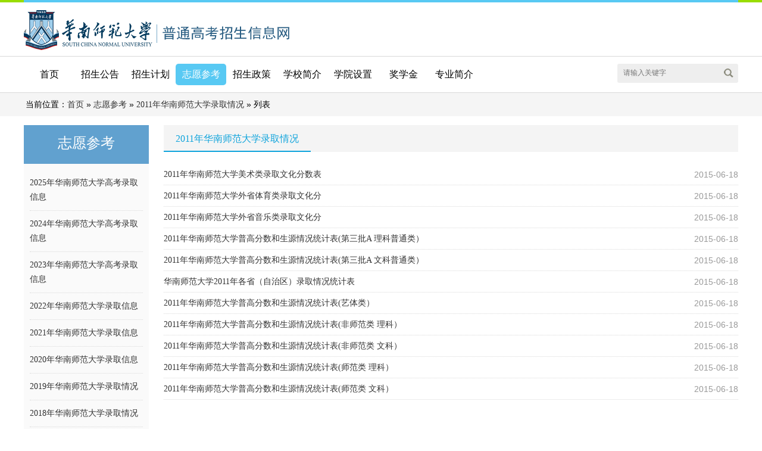

--- FILE ---
content_type: text/html
request_url: https://zsb.scnu.edu.cn/zhiyuancankao/2011nianhuananshifandaxueluquq/
body_size: 11117
content:
<!DOCTYPE html PUBLIC "-//W3C//DTD XHTML 1.0 Transitional//EN" "http://www.w3.org/TR/xhtml1/DTD/xhtml1-transitional.dtd"> 
<html xmlns="http://www.w3.org/1999/xhtml"> 
<head>
<meta http-equiv="Content-Type" content="text/html; charset=utf-8" />
<meta name="renderer" content="webkit" />
<meta http-equiv="X-UA-Compatible" content="IE=edge,chrome=1" />
<title>2011年华南师范大学录取情况 - 华南师范大学本科招生网</title>
<meta name="keywords" content="华南师大本科招生|华南师范大学本科招生" />
<meta name="description" content="" />
<link rel="stylesheet" type="text/css" href="//statics.scnu.edu.cn/statics/css/zsb/common.css?ver=xG4N3a" />
<link rel="stylesheet" type="text/css" href="//statics.scnu.edu.cn/statics/css/zsb/index.css?ver=q6g4Jj" />
<link rel="shortcut icon" href="//statics.scnu.edu.cn/statics/images/favicon.ico" />
<script src="//statics.scnu.edu.cn/statics/js/scnu/jquery-1.11.0.min.js"></script>
<script src="//statics.scnu.edu.cn/statics/js/scnu/jquery.superslide.js"></script>
<script type='text/javascript' src='//statics.scnu.edu.cn/statics/js/zsb/webwidget_scroller_tab.js'></script>
<script type="text/javascript" src="//statics.scnu.edu.cn/statics/js/scnu/jcarousellite_1.0.1.js"></script>
<script type="text/javascript" src="//statics.scnu.edu.cn/statics/js/scnu/jquery.superslide.js"></script>
</head>
</head>

<body>

<div class="mininav">
	<div class="wp">
		<h1 class="logo"><a href="http://zsb.scnu.edu.cn/" title="华南师范大学本科招生网">华南师范大学本科招生网</a></h1>
	</div>
	<div class="sitename"><span></span></div>
</div>

<div class="wt">
	<div id="nv" class="wp cl">
		<ul>
			<li><a href="http://zsb.scnu.edu.cn">首页</a></li>
									<li><a href="http://zsb.scnu.edu.cn/zhaoshenggonggao/"><span>招生公告</span></a></li>
						<li><a href="http://zsb.scnu.edu.cn/zhaoshengjihua/"><span>招生计划</span></a></li>
						<li><a class="cur" href="http://zsb.scnu.edu.cn/zhiyuancankao/"><span>志愿参考</span></a></li>
						<li><a href="http://zsb.scnu.edu.cn/zhaoshengzhengce/"><span>招生政策</span></a></li>
						<li><a href="https://www.scnu.edu.cn/a/20161025/1.html"><span>学校简介</span></a></li>
						<li><a href="https://www.scnu.edu.cn/a/20151026/29.html"><span>学院设置</span></a></li>
						<li><a href="http://zsb.scnu.edu.cn/jiangxuejin/"><span>奖学金</span></a></li>
						<li><a href="http://zsb.scnu.edu.cn/zyjj/"><span>专业简介</span></a></li>
								</ul>

		<div class="hd_search">
															<a href="javascript:;" onclick="setmodel(322, $(this));" style="display:none" hidefocus="true"  class="on" >文章信息</a>									<form action="https://module.scnu.edu.cn/index.php" method="get" target="_blank">
				<input type="hidden" name="m" value="search" />
				<input type="hidden" name="c" value="index" />
				<input type="hidden" name="a" value="init" />
				<input type="hidden" name="typeid" value="322" id="typeid" />
				<input type="hidden" name="siteid" value="35" id="siteid" />
				<div class="hd_search_text"><input type="text" name="q" value="" placeholder="请输入关键字" /></div>
				<div class="hd_search_btn"><input type="submit" name="submit" value="" /></div>
			</form>
		</div>
	</div>
</div>
<div id="main">
	<div class="index">
		<div class="sitenav">
			<div class="nvlink">当前位置：<a href="http://zsb.scnu.edu.cn">首页</a> » <a href="http://zsb.scnu.edu.cn/zhiyuancankao/">志愿参考</a> » <a href="http://zsb.scnu.edu.cn/zhiyuancankao/2011nianhuananshifandaxueluquq/">2011年华南师范大学录取情况</a> »   列表</div>
		</div>

		<div class="column cl list">
						<div class="index_imformation">
				<div class="imformation1"><span>志愿参考</span></div>
								<ul>
										<li><a href="http://zsb.scnu.edu.cn/zhiyuancankao/lqxx2025/">2025年华南师范大学高考录取信息</a></li>
										<li><a href="http://zsb.scnu.edu.cn/zhiyuancankao/gkcj2024/">2024年华南师范大学高考录取信息</a></li>
										<li><a href="http://zsb.scnu.edu.cn/zhiyuancankao/gkcj2023/">2023年华南师范大学高考录取信息</a></li>
										<li><a href="http://zsb.scnu.edu.cn/zhiyuancankao/gkcj2022/">2022年华南师范大学录取信息</a></li>
										<li><a href="http://zsb.scnu.edu.cn/zhiyuancankao/gklqck2021/">2021年华南师范大学录取信息</a></li>
										<li><a href="http://zsb.scnu.edu.cn/zhiyuancankao/gklq20/">2020年华南师范大学录取信息</a></li>
										<li><a href="http://zsb.scnu.edu.cn/zhiyuancankao/lq19/">2019年华南师范大学录取情况</a></li>
										<li><a href="http://zsb.scnu.edu.cn/zhiyuancankao/luqu18/">2018年华南师范大学录取情况</a></li>
										<li><a href="http://zsb.scnu.edu.cn/zhiyuancankao/zyck2017/">2017年华南师范大学录取情况</a></li>
										<li><a href="http://zsb.scnu.edu.cn/zhiyuancankao/consult/"> 2016年华南师范大学录取情况</a></li>
										<li><a href="http://zsb.scnu.edu.cn/2015nianhuananshifandaxueluquq/">2015年华南师范大学录取情况</a></li>
										<li><a href="http://zsb.scnu.edu.cn/zhiyuancankao/2014nianhuananshifandaxueluquq/">2014年华南师范大学录取情况</a></li>
										<li><a href="http://zsb.scnu.edu.cn/zhiyuancankao/2013nianhuananshifandaxueluquq/">2013年华南师范大学录取情况</a></li>
										<li><a href="http://zsb.scnu.edu.cn/zhiyuancankao/2012nianhuananshifandaxueluquq/">2012年华南师范大学录取情况</a></li>
										<li class="cur"><a href="http://zsb.scnu.edu.cn/zhiyuancankao/2011nianhuananshifandaxueluquq/">2011年华南师范大学录取情况</a></li>
										<li><a href="http://zsb.scnu.edu.cn/zhiyuancankao/2010nianhuananshifandaxueluquq/">2010年华南师范大学录取情况</a></li>
										<li><a href="http://zsb.scnu.edu.cn/zhiyuancankao/2009nianhuananshifandaxueluquq/">2009年华南师范大学录取情况</a></li>
										<li><a href="http://zsb.scnu.edu.cn/zhiyuancankao/2008nianhuananshifandaxueluquq/">2008年华南师范大学录取情况</a></li>
										<li><a href="http://zsb.scnu.edu.cn/zhiyuancankao/2007nianhuananshifandaxueluquq/">2007年华南师范大学录取情况</a></li>
										<li><a href="http://zsb.scnu.edu.cn/zhiyuancankao/2006nianhuananshifandaxueluquq/">2006年华南师范大学录取情况</a></li>
									</ul>

							</div>
						<div class="index_newslist1">
				<div class="tit"><span><a href="">2011年华南师范大学录取情况</a></span></div>
								<ul style="margin-top: 20px">
									<li><div class="pic_news1" ><a href="http://zsb.scnu.edu.cn/a/20150618/94.html">2011年华南师范大学美术类录取文化分数表</a></div> <div class="pic_date">2015-06-18</div></li>
									<li><div class="pic_news1" ><a href="http://zsb.scnu.edu.cn/a/20150618/93.html">2011年华南师范大学外省体育类录取文化分</a></div> <div class="pic_date">2015-06-18</div></li>
									<li><div class="pic_news1" ><a href="http://zsb.scnu.edu.cn/a/20150618/92.html">2011年华南师范大学外省音乐类录取文化分</a></div> <div class="pic_date">2015-06-18</div></li>
									<li><div class="pic_news1" ><a href="http://zsb.scnu.edu.cn/a/20150618/91.html">2011年华南师范大学普高分数和生源情况统计表(第三批A  理科普通类）</a></div> <div class="pic_date">2015-06-18</div></li>
									<li><div class="pic_news1" ><a href="http://zsb.scnu.edu.cn/a/20150618/90.html">2011年华南师范大学普高分数和生源情况统计表(第三批A 文科普通类）</a></div> <div class="pic_date">2015-06-18</div></li>
									<li><div class="pic_news1" ><a href="http://zsb.scnu.edu.cn/a/20150618/89.html">华南师范大学2011年各省（自治区）录取情况统计表</a></div> <div class="pic_date">2015-06-18</div></li>
									<li><div class="pic_news1" ><a href="http://zsb.scnu.edu.cn/a/20150618/88.html">2011年华南师范大学普高分数和生源情况统计表(艺体类）</a></div> <div class="pic_date">2015-06-18</div></li>
									<li><div class="pic_news1" ><a href="http://zsb.scnu.edu.cn/a/20150618/87.html">2011年华南师范大学普高分数和生源情况统计表(非师范类 理科）</a></div> <div class="pic_date">2015-06-18</div></li>
									<li><div class="pic_news1" ><a href="http://zsb.scnu.edu.cn/a/20150618/86.html"> 2011年华南师范大学普高分数和生源情况统计表(非师范类 文科）</a></div> <div class="pic_date">2015-06-18</div></li>
									<li><div class="pic_news1" ><a href="http://zsb.scnu.edu.cn/a/20150618/85.html">2011年华南师范大学普高分数和生源情况统计表(师范类 理科）</a></div> <div class="pic_date">2015-06-18</div></li>
									<li><div class="pic_news1" ><a href="http://zsb.scnu.edu.cn/a/20150618/84.html">2011年华南师范大学普高分数和生源情况统计表(师范类 文科）</a></div> <div class="pic_date">2015-06-18</div></li>
								</ul>
				<div class="pages"></div>
							</div>
		</div>
	</div>
</div>


<div id="ft">
	<div class="ft_m">
		<div class="copyright">
			<span class="contactus">联系我们</span>
			<p>电话：020-85211098</p>
			<p>地址：广东省广州市中山大道西55号华南师范大学本科生院</p>
			<p>Copyright &copy; 2026 South China Normal University. All Rights Reserved<span class="pipe">|</span>华南师范大学 版权所有 <a href="http://beian.miit.gov.cn/" target="_blank">粤ICP备05008875号</a><script>
  var _paq = window._paq = window._paq || [];
  /* tracker methods like "setCustomDimension" should be called before "trackPageView" */
  _paq.push(['trackPageView']);
  _paq.push(['enableLinkTracking']);
  (function() {
    var u="https://piwik.scnu.edu.cn/";
    _paq.push(['setTrackerUrl', u+'matomo.php']);
    _paq.push(['setSiteId', '9']);
    var d=document, g=d.createElement('script'), s=d.getElementsByTagName('script')[0];
    g.async=true; g.src=u+'matomo.js'; s.parentNode.insertBefore(g,s);
  })();
</script></p>
		</div>
		<div class="apps">
			<ul>
				<li><a href="http://app.scnu.edu.cn/" target="_blank"><i class="icon_scnuapp"></i><span class="title">客户端</span></a></li>
				<li><a href="http://mail.scnu.edu.cn/" target="_blank"><i class="icon_scnumail"></i><span class="title">M邮箱</span></a></li>
			</ul>
		</div>
	</div>
</div>
<script type="text/javascript" src="https://module.scnu.edu.cn/index.php?m=poster&c=index&a=show_poster&id=57&siteid=35"></script>
<script type="text/javascript">
	var _paq = _paq || [];
	/* tracker methods like "setCustomDimension" should be called before "trackPageView" */
	_paq.push(['trackPageView']);
	_paq.push(['enableLinkTracking']);
	(function() {
	var u="//piwik.scnu.edu.cn/";
	_paq.push(['setTrackerUrl', u+'piwik.php']);
	_paq.push(['setSiteId', '9']);
	var d=document, g=d.createElement('script'), s=d.getElementsByTagName('script')[0];
	g.type='text/javascript'; g.async=true; g.defer=true; g.src=u+'piwik.js'; s.parentNode.insertBefore(g,s);
	})();
</script>
</body>
</html>

--- FILE ---
content_type: text/css
request_url: https://statics.scnu.edu.cn/statics/css/zsb/common.css?ver=xG4N3a
body_size: 2789
content:
/* ----------------------------------
Copyright (C) 2014 ISCNU.
@Author: Cyrus
---------------------------------- */
/* ------------------------------------------------------------------------ 全局定义 */
	* { word-wrap: break-word; }
	body { background: #FFF; }
	body, input, button, select, textarea { font: 12px/1.6em Arial, 'Microsoft Yahei', 'Simsun', sans-serif; color: #000; outline: none; }
		textarea { resize: none; }
	body, ul, ol, li, dl, dd, p, h1, h2, h3, h4, h5, h6, form, fieldset { margin: 0; padding: 0; }
	table { empty-cells: show; border-collapse: collapse; }
		caption, th { text-align: left; font-weight: 400; }
	em, cite, strong, th { text-align: left; font-style: normal; }
	ul li { list-style: none; }
	h1, h2, h3, h4, h5, h6 { font-size: 1em; }
	em, cite { font-style: normal; }
	a { color: #333; text-decoration: none; font-family: Microsoft Yahei; font-size:16px;}
		a:hover { color: #1570A6; text-decoration: none; }
		a img { border: none; }
	label { cursor: pointer; }
	img { vertical-align: middle; border: 0 none; }
	em, i { font-style: normal; }

	.l { float: left; }
	.r { float: right; }
	.cl:after { content: "."; display: block; height: 0; clear: both; visibility: hidden; }
	.cl { zoom: 1; }
	.clear { clear: both; width: 100%; overflow: hidden; line-height: 0; font-size: 0; }
	.pipe { margin: 0 5px; color: #666; }
	.mb5 { margin-bottom: 5px; }
	.mb10 { margin-bottom: 10px; }
	.f14 { font-size: 14px; }
	.col_banner { margin-bottom: 5px; }

/* 迷你导航 #1C8DD5*/
	.mininav { width: 100%; height: 90px; line-height: 90px; border-top: 4px solid #99dd00; background: #ffffff; border-bottom: 1px solid #D9D9D9;  font-family: Tahoma, "Simsun";position:relative; }
		.mininav .wp { background: none; border-top: 4px solid #58C9F3;position:relative;margin:-4px auto 0;}
		.mininav .wp .logo{float: left; width: 216px; height: 70px;background: url(../../images/zsb/alllogo.png) no-repeat;background-position:0 -207px;margin-top:11px;}
		.mininav .wp .logo a { display: block; width: 216px; height: 67px; text-indent: -9999px; }
		.mininav .sitename { float: left; margin: 30px 0 0 7px;  }
		.mininav .sitename span { float: left; display: block; width: 256px; height: 39px; background: url(../../images/zsb/alllogo.png) no-repeat;background-position:0 -165px; text-indent: -9999px; }
		.mininav .pipe { color: #C6C6C6; }
		.funcset { float: left; }
		.funclogin { float: right; padding: 40px 0 0; }
	.wt { width: 100%; height: 60px; line-height: 60px; background: #ffffff; border-bottom: 1px solid #D9D9D9;  font-family: Tahoma, "Simsun"; }	

/*翻页 pages*/
	#pages{text-align: center;padding-bottom: 20px;}
		#pages a, #pages span {display: inline-block;padding: 4px 8px;border: 1px solid #1e50a2;font-size: 16px;color: #1e50a2;}
		#pages span {vertical-align: top;background: #1e50a2;color: #FFF;border: 1px solid #293d60;}


--- FILE ---
content_type: text/css
request_url: https://statics.scnu.edu.cn/statics/css/zsb/index.css?ver=q6g4Jj
body_size: 18676
content:
/* ------------------------------------------------------------------------ 主页 * /

/* 通用容器，定义页面宽度 */
	body { }
	.wp { margin: 0 auto; width: 1200px; }
	#wp .wp { width: auto; }
	#ct { padding: 20px 10px; }

	/* header */
	#hd { position: relative; height: 70px; margin: 14px 0 10px; }
		#hd .logo { float: left; width: 216px; height: 67px; background: url(../../images/zsb/scnulogo.png) no-repeat; }
			#hd .logo a { display: block; width: 216px; height: 67px; text-indent: -9999px; }
		#hd .sitename { float: left; margin: 22px 0 0 10px; background: url(../../images/ss/logopipe.png) no-repeat 0 4px; }
		#hd .sitename span { float: left; display: block; width: 124px; height: 39px; background: url(../../images/ss/sslogo.png) no-repeat 12px 0; text-indent: -9999px; }
		.hd_search { float: right; border-radius: 3px; margin-top: 12px; width: 203px;  background-color:#eee; }
			.hd_search input { border: 0; background: none; }
			.hd_search .hd_search_text { float: left; width: 150px; height: 32px; line-height: 32px;  }
				.hd_search .hd_search_text input { float: left; width: 140px;  padding-left: 10px; border: 0 none; margin-top: 5px;}
			.hd_search .hd_search_btn { float: right; width: 27px; height: 20px; margin:6px 5px 0 0; cursor: pointer; background: url(../../images/zsb/icon.png) no-repeat 8px 2px; }
				.hd_search .hd_search_btn input { cursor: pointer; display: block; width: 27px; height: 20px; }
			.hd_search p { float: left; margin-top: 5px; }
				.hd_search p a { padding-right: 10px; color: #999; }
				.hd_search p a:hover { color: #1570A6; }

	/* apps link */
	#ft .apps { float: right; }
	#ft .apps li { width: 155px; float: left; text-align: center; overflow: hidden; }
	#ft .apps li img { display: block; width: 115px; height: 115px; margin: 0 auto 10px; }
	#ft .apps li .title { height: 24px; overflow: hidden; }
	#ft .apps li a, #ft .apps li i, #ft .apps li .title { display: block; }
	#ft .apps li i.icon_scnuapp { background: url(../../images/zsb/alllogo.png) no-repeat; background-position:0 -71px; }
	#ft .apps li i.icon_scnumail { background: url(../../images/zsb/alllogo.png) no-repeat; background-position:0 -119px; }
	#ft .apps li i { width: 46px; height: 46px; margin: 0 auto 4px; -webkit-transition: all 1s; -moz-transition: all 1s; -ms-transition: all 1s; transition: all 1s; }
	#ft .apps li a:hover i { -webkit-transform: rotateY(360deg); -moz-transform: rotateY(360deg); -ms-transform: rotateY(360deg); -o-transform: rotateY(360deg); transform: rotateY(360deg); }
	#ft .title { color:#fff;font: 12px/1.6em Arial,"Simsun", sans-serif;}

	/* 导航 */
	#nv { overflow: hidden; border-radius: 4px;  height: 60px; line-height: 60px; font-size: 14px; }
		#nv li { float: left; width: 85px; text-align: center; margin-top:12px;}
		#nv li a { color: #000; display: block; width: 100%; height: 36px; line-height: 36px; }
			#nv li a.cur, #nv li a:hover { color: #fff; background: #58C9F3; height: 36px; border-radius: 5px; }

	/* 页面  */
	#main {  margin-top: 0px; }
	.index { width: 100%; margin: 0 auto; }
	.column { width: 1200px; overflow: hidden; margin: 0 auto 20px; }
	.index_info { width: 1140px; margin: 0 auto; }
	.focus { width: 100%; background: #f5f5f5; margin-bottom: 27px; }
	#door { width: 1200px; height: 120px; margin: 0 auto 15px; }
	#door .entry { position: relative; float: left; width: 288px; /* width: 390px; */ height:118px; }
	#door li { list-style: outside none none;}
	#door .entry1 { background: #fb6d52 url(../../images/zsb/entry.png) no-repeat 40px/* 80px */ 33px; }
	#door .entry2 { margin-left: 15px; background: #967bdc url(../../images/zsb/entry.png) no-repeat 40px/* 80px */ -97px; }
	#door .entry3 { margin-left: 15px; background: #8dc153 url(../../images/zsb/entry.png) no-repeat 40px/* 80px */ -227px; }
	#door .entry4 { margin-left: 15px; background: #539bbb url(../../images/zsb/guestbook.png) no-repeat 40px 37px; }
	#door  img { margin: 35px 0 0 85px; float: left; }
	#door .door_model { float: left; margin: 35px 0 0 92px/* 140px */; }
	#door .entry2 .door_model { margin-left: 110px/* 152px */; }
	#door .entry3 .door_model { margin-left: 110px/* 152px */; }
	#door .entry4 .door_model { margin-left: 110px/* 152px */; }
	#door a { position: absolute; left: 0; top: 0; display: block; width: 288px; /* width: 390px; */ height: 118px; text-indent: -9999px; }
	#door .door_model p.text { font-family: Microsoft Yahei; height: 24px; line-height: 24px; font-size: 24px; color: #fff; }
	#door .door_model p.more { font-size: 14px; color: #fff; margin-top: 8px; }

	/* 焦点图 */
	.focusBox { position: relative; width: 1200px; height: 302px; overflow: hidden; margin: 0 auto; overflow: hidden; }
	.focusBox .pic{ position:relative; z-index:0; }
	.focusBox .pic img { width: 1200px; margin-top: 7px; height: 285px; overflow: hidden; display: block; }
	.focusBox .hd { width: 100%; position: absolute; bottom: 10px; text-align: center; font-size:0; z-index:1; }
	.focusBox .hd li{margin: 10px 5px; background: url(../../images/zsb/dot1.png) no-repeat 0 -16px; height: 16px; overflow: hidden; width: 16px; cursor: pointer; display:inline-block; *display:inline; zoom:1;  _background: url(images/dot8.png) no-repeat 0 -16px; }
	.focusBox .hd .on{ background-position: 0 0; }
	.focusBox .prev, .focusBox .next { width: 60px; height: 90px; margin: -60px 0 0; display: none; background: url(../../images/zsb/ad_ctr.png) no-repeat 0 0; position: absolute; top: 50%; z-index: 10; cursor: pointer; text-indent: -9999px; filter:alpha(opacity=20);opacity:0.2; }
	.focusBox .prev { left: 0; }
	.focusBox .next { background-position: 0 -90px; right: 0; }
	.focusBox .prev:hover, .focusBox .next:hover { filter:alpha(opacity=50) !important; opacity:0.5 !important; }

	/* 栏目 */
	.index_newslist1 { width: 795px; height:311px; float: left; }
	.index_newslist1 .tit { font-size: 14px; width: 100%; color: #10A4DC; height: 45px; background: #F4F4F4; }
	.index_newslist1 .tit span { display: block; width: 95px; height: 43px; line-height: 45px; text-align: center; border-bottom: 2px solid #10A4DC; }
	.index_newslist1 .tit span a { color:#10A4DC; }
	.index_newslist1 ul li { background-image: url("../../images/zsb/newslogo.png"); width: 773px; padding: 5px 0 0 22px; height: 30px; }
	.index_newslist1 ul li a { font-size: 14px; }
	.index_newslist1 .pic_new { margin: 15px 0 15px; height: 100px; }
	.index_newslist1 .pic_new .pic_st { float: left; }
	.index_newslist1 .pic_new .pic_news { font-size: 16px; margin-left: 12px; float: left; width: 622px; }
	.index_newslist1 .pic_news1 {float: left; }
	.index_newslist1 .pic_date { float: right; font-size: 14px; color: #999999; }

	/* 信息 */
	.index_imformation { width: 390px; height: 311px; float: left; margin-left: 15px; background-color: #fff; }
	.index_imformation .imformation1 { background-color: #61a1cf; width: 390px; height: 65px; padding-left: 22px; }
	.index_imformation .imformation1 span { line-height: 60px; font-size: 24px; font-weight: normal; font-family: "Microsoft Yahei"; color: #fff; float: left; }
	.index_imformation .imformation3 { background-color: #6fb9e3; width: 194px; height: 80px; margin-top: 2px; text-align: center; margin-left: 2px; float: left; }
	.index_imformation .imformation3 a { color: #fff; font-size: 16px; display: block; width: 194px; height: 80px; line-height: 80px; }
	.link { float: left; width: 620px; }
		.link ul { float: left; line-height: 32px; }
		.link li  { float: left; margin-right: 10px; }
			.link li a { color: #333; }
			.link li a:hover { color: #1570a6; }
	.contact { float: right; width: 300px; }
		.contact p { line-height: 25px; color: #333; }

	.tablist { width: 590px; float: left; }
		.tablist .hd { font-size: 14px; width: 100%; height: 45px; background: #F4F4F4; }
		.tablist .hd a { color: #10A4DC; display: block; width: 95px; height: 45px; }
		.tablist .hd li { float: left; width: 95px; text-align: center; line-height: 45px; }
		.tablist .hd .on {  background: #fff; border-top: 2px solid #10A4DC; height: 43px; line-height: 43px; }
	.tablist .bd { margin-top: 25px; }
	.tablist .indexlist li { font-size: 14px; background-image: url("../../images/zsb/newslogo.png"); padding: 5px 0 0 22px; height: 30px; }
		.tablist .indexlist li a { font-size: 14px; }
		.tablist .indexlist li .time { color: #999; }

	#other_imformation { width:1200px; height: 210px; margin:0 auto 25px; }
	.tabBody .p { font-size: 14px; background-image: url("../../images/zsb/newslogo.png"); width: 568px; height: 30px; padding: 5px 0 0 20px  !important; }
	.tabBody .p .p_date { float: right; font-size: 14px; color: #999999; }
	.pic_list { position: relative; width: 590px; height: 200px; margin-left: 20px; float: left; }
	.pic_list .tit1 { background-image: url("../../images/zsb/box1.png"); color: #10A4DC; height: 45px; padding-left: 15px; width: 568px; font-size:16px; line-height:45px; font-family: Microsoft Yahei; font-weight:normal; }
	.pic_list .scroll { position: relative; float: left; overflow: hidden; width: 522px; left: 30px; }
	.pic_list .pic_show p { color: #999999; text-align: center; font-size: 12px; margin-top: 10px; }
	.pic_list .pic_show li { width: 154px; height: 130px; margin: 17px 10px 5px 10px; float: left; }
	.pic_list .prev { width: 27px; height: 103px; background: url("../../images/zsb/prev.png"); margin-top: 17px; float: left; margin-right: 7px; cursor: pointer; }
	.pic_list .next { width: 27px; height: 103px; background: url("../../images/zsb/next.png"); margin-top: 17px; float: left; margin-right: 7px; cursor: pointer; }

	.webwidget_scroller_tab .tabBody ul li { width: 589px !important; }

	.hr{width:1200px;height:40px;border: 1px solid #D9D9D9;margin:15px auto;}
	.hr .ti{background-color:#F4F4F4;width:95px;text-align:center;float:left;height:40px;}
	.hr .ti span{line-height:40px; font-size:16px; font-weight:normal;}
	.hr .ti a{color:#10A4DC;}
	.hr .hr_im{width:95px;text-align:center;float:left;}
	.hr .hr_im span{line-height:40px; }
	.hr .hr_im a{font-size:12px;font-family: " 宋体 ";}

	.webwidget_scroller_tab a { font-size: 14px; }

	/* 新闻列表通用 */
	.newsbox { margin-bottom: 10px; border: 1px solid #9CCDED; border-radius: 4px; box-shadow: 0 0 5px #A8DCFF; background: #FFF; }
	.newscontent { padding: 15px 8px; }
		.booklist { text-align: center; }
			.booklist img { width: 176px; overflow: hidden; }
		.newsimgtitle { margin-bottom: 10px; height: 85px; overflow: hidden; }
		.newsimglist { margin: 0 0 18px -15px; }
			.newsimglist img { margin-left: 15px; }
	.campus li.on a { font-weight: 700; }
	.listct { background: #fff; border-top: 2px solid #2873C2; }
	.listct .newscontent { padding: 0; }
	.campus { height: 497px; }
	.org { height: 335px; }
	.listct .newslist { margin: 0; }

	/* 标题 */
	.newstitle { height: 40px; color: #FFF; line-height: 40px; background: #0886cf; font-size: 14px; text-indent: 15px; }
	.newstitle .more { float: right; background: url(../../images/stm/more.png) no-repeat center; text-indent: -9999px; width: 6px; height: 30px; }
	.newstitle .titlemore { font-size: 12px; margin-right: 10px; }
	.newslist h2 { float: left; font-size: 16px; color: #777; font-weight: 400; height: 30px; line-height: 30px; }
		.newslist h2 a { color: #777; }
		.newslist h2 a:hover { color: #000; }
	.newslist .catmore { float: right; line-height: 30px; }
	.newstitle li { float: left; }
		.newstitle li a { color: #fff; }
	.col_c .newstitle { margin: 0 8px; background: #FFF url(../../images/stm/titleicon.png) no-repeat 0 14px; text-indent: 20px; border-bottom: 1px solid #E2F0FA; color: #666; }
		.col_c .newstitle a { color: #666; }

	.listtitle { margin-bottom: 15px; border-bottom: 1px solid #E1E1E1; text-align: center; }
	.listtitle .more { float: right; background: url(../../images/zsb/stm/more.png) no-repeat center; text-indent: -9999px; width: 6px; height: 30px;  }
	.listtitle h2 { font-size: 16px; color: #333; font-weight: 700; height: 30px; line-height: 30px; }
		.listtitle h2 a { color: #777; }
		.listtitle h2 a:hover { color: #000; }

	/* 列表样式 */
	.newslist .newsfocus, .newslist .newsimg { margin-bottom: 12px; }
	.newslist p { line-height: 28px; color: #666; }
	.newslist p a { color: #799b20; }

	.col_l .newstitle .titlemore a, .col_r .newstitle .titlemore a { color: #fff; }
	.col_s .newslist li, .col_c .newslist li { height: 28px; overflow: hidden; }
	.newslist li { font-size: 12px; line-height: 28px; overflow: hidden; color: #666; background: url(../../images/stm/dot.jpg) no-repeat left center; text-indent: 10px; }
		.newslist li .time { font-size: 12px; }
		.newslist li a { color: #333; }
			.newslist li a:hover { color: #2873C2; }
	.newslist .newsimg .newssummary { width: 160px; font-size: 16px; color: #777; }
		.phone li { text-indent: 13px; color: #333; line-height: 33px; font-size: 14px; }
	.newslist .share { margin-top: 10px; }
	.col_c .newslist li, .col_c .newslist li .time { font-size: 14px; }
	.col_c .newslist li { background: none; text-indent: 0; line-height: 32px; height: 32px; overflow: hidden; }
	.indexcol .newslist li, .indexcol .newslist li { height: 28px; }
	.newstop { margin-bottom: 10px; }
	.topimg, .topdetail { float: left; }
	.topdetail { margin-left: 15px; width: 255px; color: #666; }
		.topdetail a { color: #666; }
			.topdetail a:hover { color: #799b20; }
		.topdetail .toptitle { font-size: 14px; margin-bottom: 5px; }
		.topdetail .toptext { font-size: 12px; line-height: 24px; }
	.col_c .newslist .contact { margin-top: -1px; font-size: 12px; line-height: 22px; color: #666; }
	.col_c .newslist .contact li { font-size: 12px; line-height: 22px; height: 22px; }
	.org li.on a { font-weight: 700; }

	/* 列表页 */
	.col_cat { width: 100%; float: left; }
	.cateogry { width: 720px; }
	.listshow .newstitle { margin-bottom: 10px; }
	.listshow ul { padding: 0; }
	.listshow ul .line { background: none; border-bottom: 1px dotted #ddd; padding: 0 0 10px; margin-bottom: 10px; }
	.listcat { width: 230px; }
	.listcol { width: 720px; float: right; }
	.col_s .listname li { font-weight: 700; line-height: 32px; height: 32px; font-size: 16px; background: url(../../images/stm/more.png) no-repeat left center; text-indent: 20px; font-size: 14px; }
		.col_s .listname li.show { font-weight: 700; color: #1668BE; }
			.col_s .listname li.show a { color: #2873C2; }
		.col_s .listname li.leftMenu_con_cur, .col_s .listname li.leftMenu_con_cur_tree { font-weight: 400; background: none; text-indent: 2em; font-size: 12px; }
		.col_s .listname li.leftMenu_con_cur_tree { text-indent: 3em; }

	.list .index_imformation { width: 210px; height: auto; float: left; margin-left: 0; box-sizing: border-box; }
		.list .index_imformation .imformation1 { width: 210px; padding-left: 0; box-sizing: border-box; text-align: center; }
		.list .index_imformation .imformation3 { width: 210px; margin-left: 0; float: none; }
		.list .index_imformation .imformation3 a { width: 210px; }
		.list .index_imformation .imformation1 span { float: none; }
		.list .index_imformation ul { background: #fafafa; padding: 10px; }
		.list .index_imformation ul li a { display: block; border-bottom: 1px dotted #d9d9d9; padding: 10px 0; line-height: 24px; font-size: 14px; }
		.list .index_imformation ul li:last-child a { border-bottom: 0 none; }
		.list .index_imformation ul li.cur a { color: #10A4DC; font-weight: 700; }

		.list .index_newslist1 { width: 965px; height: auto; margin-bottom: 25px; float: right; }
		.list .index_newslist1 .tit span { float: left; width: auto; padding: 0 20px; }
		.list .index_newslist1 .tit .viewmore { float: right; line-height: 45px; margin-right: 10px; }
			.list .index_newslist1 .tit .viewmore a { font-size: 12px; }
		.list .index_newslist1 ul li { background: none; border-bottom: 1px dotted #d9d9d9; height: 36px; line-height: 36px; width: 100%; padding: 0; box-sizing: border-box; }

	/* 站内导航 */
	.sitenav { margin-bottom: 15px; padding: 10px 15px 10px 20px; font-size: 14px; background: #f5f5f5; }
		.sitenav a { font-size: 14px; }
		.nvlink { width: 1200px; margin: 0 auto; }

	/* 文章 */
	.article { padding: 15px 20px 30px; }
	.article-title { border-bottom: 1px solid #DDD; }
	.article-title h2 { text-align: left; color: #1b70c3; font-size: 20px; font-weight: 500; padding: 5px 15px 15px 0; }
	.article-title .status { padding-bottom: 15px; }
	.article-content p { text-indent: 2em; line-height: 30px; font-size: 16px; margin-bottom: 25px; color: #3F464C; }
	.article table p { text-indent: inherit !important; margin: inherit; }
	.article-content img { width: 100% }
	.article-content { padding: 10px 0px; overflow: hidden; }

	/* 分页 */
	.listpages { font-family: Microsoft Yahei; padding: 25px 0; height: 36px; text-align: center; }
		.listpages a { margin: 0 2px; color: #717171; font-size: 12px; font-weight: 400; display: inline-block; height: 34px; line-height: 34px; background: #FFF; border: 1px solid #E4E4E4; text-align: center; padding: 0 10px; }
		.listpages a:hover, .listpages a.a1:hover { background: #2873C2; color: #FFF; }
		.listpages a.a1 { color: #717171; font-size: 12px; font-weight: 400; width: 56px; padding: 0; }
		.listpages span { font-size: 12px; font-weight: 400; display: inline-block; height: 34px; line-height: 34px; background: #2873C2; border: 1px solid #E4E4E4; color: #FFF; text-align: center; padding: 0 10px; }

	.pages { text-align: center; padding: 35px 0; }
	.pages a,
	.pages span { display: inline-block; font-size: 12px; font-weight: 400; font-family: Microsoft Yahei; text-align: center; padding: 0 15px; height: 34px; line-height: 34px; border: 1px solid #E4E4E4; }
	.pages a { margin: 0 2px; color: #717171; background: #FFF; -webkit-transition: all 0.1s ease-in; -moz-transition: all 0.1s ease-in; -o-transition: all 0.1s ease-in; transition: all 0.1s ease-in; }
	.pages a:hover { background: #71b9e1; border: 1px solid #71b9e1; color: #FFF }
	.pages span { background: #71b9e1; border: 1px solid #71b9e1; color: #FFF; }

	/* footer */
	#ft { width: 100%; height:180px;background-color:#475268;border-bottom: 4px solid #99dd00;position:relative; }
	#ft .ft_m{width:1200px;margin:0 auto;height:162px;padding-top: 18px;border-bottom: 4px solid #58C9F3;position:relative;}
		#ft p { line-height: 35px;color:#fff;  }
		#ft a { color: #fff; font-size: 12px; }
			#ft a:hover { color: #fff; }
		#ft .copyright { float: left; width: 630px; margin-top: 5px; }
		#ft .copyright span.contactus { display: block; font-size: 18px; color:#fff; padding-bottom: 20px; font-family: Microsoft Yahei; }